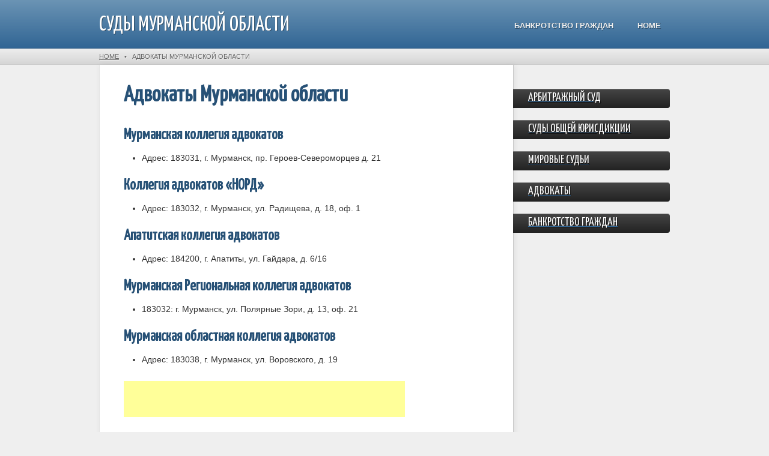

--- FILE ---
content_type: text/html; charset=utf-8
request_url: http://sud51.ru/index.php?id=advokaty
body_size: 1836
content:
<!DOCTYPE html>
<!--[if lt IE 7 ]> <html lang="en" class="ie6"> <![endif]-->
<!--[if IE 7 ]>    <html lang="en" class="ie7"> <![endif]-->
<!--[if IE 8 ]>    <html lang="en" class="ie8"> <![endif]-->
<!--[if IE 9 ]>    <html lang="en" class="ie9"> <![endif]-->
<!--[if (gt IE 9)|!(IE)]><!--> <html lang="en" > <!--<![endif]-->
<head>
<meta charset="utf-8">

  <title>Адвокаты Мурманской области - Суды Мурманской области</title>
	
	<meta name="robots" content="index, follow">

	<link href='//fonts.googleapis.com/css?family=Yanone+Kaffeesatz' rel='stylesheet' type='text/css'>
	<link href="http://sud51.ru/theme/Innovation/assets/css/reset.css" rel="stylesheet">
	<link href="http://sud51.ru/theme/Innovation/style.css?v=3.3.15" rel="stylesheet">
	
	<!--[if lt IE 9]>
		<script src="//html5shiv.googlecode.com/svn/trunk/html5.js"></script>
	<![endif]--> 
	
	<!--[if lt IE 7 ]>
    <script src="http://sud51.ru/theme/Innovation/assets/js/dd_belatedpng.js"></script>
    <script> DD_belatedPNG.fix('img, .png_bg'); //fix any <img> or .png_bg background-images </script>
  <![endif]-->

	<meta name="description" content="Адвокаты Мурманской области" />
<meta name="keywords" content="Адвокаты Мурманской области" />
<link rel="canonical" href="http://sud51.ru/index.php?id=advokaty" />
	
</head> 
<body id="advokaty" >
	
	<!-- site header -->
	<header>
		<div class="header">
			<div class="wrapper">
				
				<!-- logo/sitename -->
				<a href="http://sud51.ru/" id="logo" >Суды Мурманской области</a>
				
				<!-- main navigation -->
				<nav id="main-nav">
					<ul>
						<li class="bankrotstvo-grazhdan"><a href="http://sud51.ru/index.php?id=bankrotstvo-grazhdan" title="Банкротство граждан">Банкротство граждан</a></li>
<li class="index"><a href="http://sud51.ru/" title="Портал &quot;Суды Мурманской области&quot;">Home</a></li>
					</ul>
				</nav>
			</div>
		</div>
		
		<!-- breadcrumbs: only show when NOT on homepage -->
		<p class="breadcrumbs" >
			<span class="wrapper">
				<a href="http://sud51.ru/">Home</a> &nbsp;&nbsp;&#149;&nbsp;&nbsp;  <b>Адвокаты Мурманской области</b>
			</span>
		</p>
		
  </header>	
	<div class="wrapper clearfix">
		<!-- page content -->
		<article>
			<section>
				
				<!-- title and content -->
				<h1>Адвокаты Мурманской области</h1>
				<h3 class="code">Мурманская коллегия адвокатов</h3>
<ul>
	<li>Адрес: 183031, г. Мурманск, пр. Героев-Североморцев д. 21</li>
</ul>
<h3>Коллегия адвокатов «НОРД»</h3>
<ul>
	<li>Адрес: 183032, г. Мурманск, ул. Радищева, д. 18, оф. 1</li>
</ul>
<h3>Апатитская коллегия адвокатов</h3>
<ul>
	<li>Адрес: 184200, г. Апатиты, ул. Гайдара, д. 6/16</li>
</ul>
<h3>Мурманская Региональная коллегия адвокатов</h3>
<ul>
	<li>183032: г. Мурманск, ул. Полярные Зори, д. 13, оф. 21</li>
</ul>
<h3>Мурманская областная коллегия адвокатов</h3>
<ul>
	<li>Адрес: 183038, г. Мурманск, ул. Воровского, д. 19</li>
</ul>
<p><script async src="//pagead2.googlesyndication.com/pagead/js/adsbygoogle.js"></script>
<!-- 3 -->
<ins class="adsbygoogle"
     style="display:inline-block;width:468px;height:60px"
     data-ad-client="ca-pub-9921398345892207"
     data-ad-slot="9471406259"></ins>
<script>
(adsbygoogle = window.adsbygoogle || []).push({});
</script>				
				<!-- page footer -->
				<div class="footer">
				
				</div>
			</section>
			
		</article>
		
		<!-- include the sidebar template -->
		<aside id="sidebar">


	<div class="section">
		<a href="http://sud51.ru/index.php?id=arbitration"><h2>Арбитражный суд</h2></a>
<a href="http://sud51.ru/index.php?id=obshhaya"><h2>Суды общей юрисдикции</h2></a>
<a href="http://sud51.ru/index.php?id=mirovye-sudy"><h2>Мировые судьи</h2></a>
<a href="http://sud51.ru/index.php?id=advokaty"><h2>Адвокаты</h2></a>
<a href="http://51bankrot.ru"  target="_blank"><h2>Банкротство граждан</h2></a>	</div>
	
	<!-- wrap each sidebar section like this -->
	

	
</aside>
	</div>

<!-- include the footer template -->

	<!-- site footer -->
	<footer class="clearfix" >
		
			
	 	<div class="wrapper">
			<div class="left">2026 <a href="http://sud51.ru/" >Суды Мурманской области</a></div>
					</div>
		<a href="http://booking51.ru" target="_blank">Авиабилеты из Мурманска</a>

     </footer>
	 
</body>
</html>

--- FILE ---
content_type: text/html; charset=utf-8
request_url: https://www.google.com/recaptcha/api2/aframe
body_size: 248
content:
<!DOCTYPE HTML><html><head><meta http-equiv="content-type" content="text/html; charset=UTF-8"></head><body><script nonce="hFhDtz_AN0NG_be-E9msuQ">/** Anti-fraud and anti-abuse applications only. See google.com/recaptcha */ try{var clients={'sodar':'https://pagead2.googlesyndication.com/pagead/sodar?'};window.addEventListener("message",function(a){try{if(a.source===window.parent){var b=JSON.parse(a.data);var c=clients[b['id']];if(c){var d=document.createElement('img');d.src=c+b['params']+'&rc='+(localStorage.getItem("rc::a")?sessionStorage.getItem("rc::b"):"");window.document.body.appendChild(d);sessionStorage.setItem("rc::e",parseInt(sessionStorage.getItem("rc::e")||0)+1);localStorage.setItem("rc::h",'1769047828552');}}}catch(b){}});window.parent.postMessage("_grecaptcha_ready", "*");}catch(b){}</script></body></html>